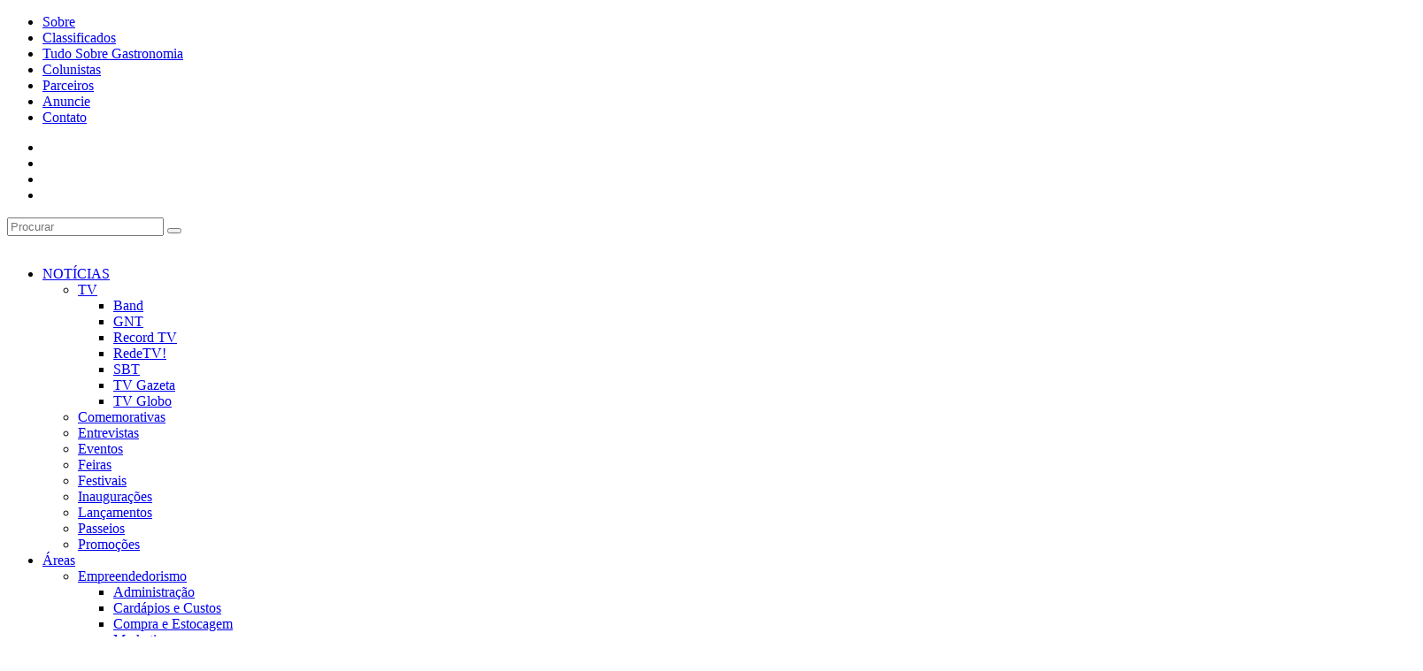

--- FILE ---
content_type: text/html; charset=UTF-8
request_url: https://www.saboravida.com.br/gastronomia/2024/01/31/itens-de-cozinha-profissional-que-vale-a-pena-ter-em-casa/
body_size: 14160
content:
<!DOCTYPE html><html lang="pt-BR"><head><script data-no-optimize="1">var litespeed_docref=sessionStorage.getItem("litespeed_docref");litespeed_docref&&(Object.defineProperty(document,"referrer",{get:function(){return litespeed_docref}}),sessionStorage.removeItem("litespeed_docref"));</script> <meta charset="UTF-8" /><meta http-equiv="X-UA-Compatible" content="IE=edge"><!--[if lt IE 9]> <script src="https://www.saboravida.com.br/wp-content/themes/Extra/scripts/ext/html5.js" type="text/javascript"></script> <![endif]--><meta name='robots' content='index, follow, max-image-preview:large, max-snippet:-1, max-video-preview:-1' /><title>Itens de cozinha profissional que vale a pena ter em casa</title><meta name="description" content="Descubra itens de cozinha profissional em casa: facas afiadas, panelas robustas e batedeiras eficientes, garantindo equipamento completo." /><link rel="canonical" href="https://www.saboravida.com.br/gastronomia/2024/01/31/itens-de-cozinha-profissional-que-vale-a-pena-ter-em-casa/" /><meta property="og:locale" content="pt_BR" /><meta property="og:type" content="article" /><meta property="og:title" content="Itens de cozinha profissional que vale a pena ter em casa" /><meta property="og:description" content="Descubra itens de cozinha profissional em casa: facas afiadas, panelas robustas e batedeiras eficientes, garantindo equipamento completo." /><meta property="og:url" content="https://www.saboravida.com.br/gastronomia/2024/01/31/itens-de-cozinha-profissional-que-vale-a-pena-ter-em-casa/" /><meta property="og:site_name" content="Sabor à Vida Gastronomia" /><meta property="article:published_time" content="2024-01-31T15:43:39+00:00" /><meta property="og:image" content="https://www.saboravida.com.br/wp-content/uploads/2024/01/itens-de-cozinha-jpg.webp" /><meta property="og:image:width" content="1600" /><meta property="og:image:height" content="1068" /><meta property="og:image:type" content="image/jpeg" /><meta name="author" content="Dayane Ferreira" /><meta name="twitter:card" content="summary_large_image" /><meta name="twitter:label1" content="Escrito por" /><meta name="twitter:data1" content="Dayane Ferreira" /><meta name="twitter:label2" content="Est. tempo de leitura" /><meta name="twitter:data2" content="5 minutos" /> <script type="application/ld+json" class="yoast-schema-graph">{"@context":"https://schema.org","@graph":[{"@type":"WebPage","@id":"https://www.saboravida.com.br/gastronomia/2024/01/31/itens-de-cozinha-profissional-que-vale-a-pena-ter-em-casa/","url":"https://www.saboravida.com.br/gastronomia/2024/01/31/itens-de-cozinha-profissional-que-vale-a-pena-ter-em-casa/","name":"Itens de cozinha profissional que vale a pena ter em casa","isPartOf":{"@id":"https://www.saboravida.com.br/#website"},"primaryImageOfPage":{"@id":"https://www.saboravida.com.br/gastronomia/2024/01/31/itens-de-cozinha-profissional-que-vale-a-pena-ter-em-casa/#primaryimage"},"image":{"@id":"https://www.saboravida.com.br/gastronomia/2024/01/31/itens-de-cozinha-profissional-que-vale-a-pena-ter-em-casa/#primaryimage"},"thumbnailUrl":"https://www.saboravida.com.br/wp-content/uploads/2024/01/itens-de-cozinha-jpg.webp","datePublished":"2024-01-31T15:43:39+00:00","author":{"@id":"https://www.saboravida.com.br/#/schema/person/d910fa2ad0ff9eb6f99c041938cf4f03"},"description":"Descubra itens de cozinha profissional em casa: facas afiadas, panelas robustas e batedeiras eficientes, garantindo equipamento completo.","breadcrumb":{"@id":"https://www.saboravida.com.br/gastronomia/2024/01/31/itens-de-cozinha-profissional-que-vale-a-pena-ter-em-casa/#breadcrumb"},"inLanguage":"pt-BR","potentialAction":[{"@type":"ReadAction","target":["https://www.saboravida.com.br/gastronomia/2024/01/31/itens-de-cozinha-profissional-que-vale-a-pena-ter-em-casa/"]}]},{"@type":"ImageObject","inLanguage":"pt-BR","@id":"https://www.saboravida.com.br/gastronomia/2024/01/31/itens-de-cozinha-profissional-que-vale-a-pena-ter-em-casa/#primaryimage","url":"https://www.saboravida.com.br/wp-content/uploads/2024/01/itens-de-cozinha-jpg.webp","contentUrl":"https://www.saboravida.com.br/wp-content/uploads/2024/01/itens-de-cozinha-jpg.webp","width":1600,"height":1068,"caption":"(crédito: divulgação istock)"},{"@type":"BreadcrumbList","@id":"https://www.saboravida.com.br/gastronomia/2024/01/31/itens-de-cozinha-profissional-que-vale-a-pena-ter-em-casa/#breadcrumb","itemListElement":[{"@type":"ListItem","position":1,"name":"Início","item":"https://www.saboravida.com.br/"},{"@type":"ListItem","position":2,"name":"Destaques","item":"https://www.saboravida.com.br/categoria/destaques/"},{"@type":"ListItem","position":3,"name":"Itens de cozinha profissional que vale a pena ter em casa"}]},{"@type":"WebSite","@id":"https://www.saboravida.com.br/#website","url":"https://www.saboravida.com.br/","name":"Sabor à Vida Gastronomia","description":"Sabor e Informação pra você!","potentialAction":[{"@type":"SearchAction","target":{"@type":"EntryPoint","urlTemplate":"https://www.saboravida.com.br/?s={search_term_string}"},"query-input":{"@type":"PropertyValueSpecification","valueRequired":true,"valueName":"search_term_string"}}],"inLanguage":"pt-BR"},{"@type":"Person","@id":"https://www.saboravida.com.br/#/schema/person/d910fa2ad0ff9eb6f99c041938cf4f03","name":"Dayane Ferreira","url":"https://www.saboravida.com.br/gastronomia/author/dayane/"}]}</script> <meta content="Extra Child Theme v.1.0" name="generator"/><link rel='stylesheet' id='litespeed-cache-dummy-css' data-pmdelayedstyle="https://www.saboravida.com.br/wp-content/plugins/litespeed-cache/assets/css/litespeed-dummy.css?ver=6.8.2" type='text/css' media='all' /><link rel='stylesheet' id='wp-block-library-css' data-pmdelayedstyle="https://www.saboravida.com.br/wp-includes/css/dist/block-library/style.min.css?ver=6.8.2" type='text/css' media='all' /><link rel='stylesheet' id='extra-style-css' data-pmdelayedstyle="https://www.saboravida.com.br/wp-content/themes/Extra-Child/style.css?ver=4.22.0" type='text/css' media='all' /> <script type="litespeed/javascript" data-src="https://www.saboravida.com.br/wp-includes/js/jquery/jquery.min.js?ver=3.7.1" id="jquery-core-js"></script> <link rel="https://api.w.org/" href="https://www.saboravida.com.br/wp-json/" /><link rel="alternate" title="JSON" type="application/json" href="https://www.saboravida.com.br/wp-json/wp/v2/posts/53583" /><meta name="generator" content="performance-lab 3.9.0; plugins: "><meta name="viewport" content="width=device-width, initial-scale=1.0, maximum-scale=1.0, user-scalable=1" /><meta name="google-site-verification" content="sVAu5hhJyo4eDuBmjeWcHiPe08gs9p8eJSOEG1H3Gv4"><meta name="p:domain_verify" content="b4799cedbd654de0bfa9e3b14b21b61b"><meta name="msvalidate.01" content="83844EA9CCE7A7A8A357186CFA3CE914"><meta name="p:domain_verify" content="e626c9eac8e8e3eb0f5b401cc1c177de"><meta name="axl-verification" content="10e545e0-2e5c-11eb-9b8d-4be636c8c793"><meta name="bm-site-verification" content="9c40e8a66c06bc10a09805e32832a71b884177b9"><script  type="litespeed/javascript" data-src="https://pagead2.googlesyndication.com/pagead/js/adsbygoogle.js?client=ca-pub-9510034129518156" crossorigin="anonymous"></script><link rel="icon" href="https://www.saboravida.com.br/wp-content/uploads/2021/02/cropped-favicon-1-32x32.png" sizes="32x32" /><link rel="icon" href="https://www.saboravida.com.br/wp-content/uploads/2021/02/cropped-favicon-1-192x192.png" sizes="192x192" /><link rel="apple-touch-icon" href="https://www.saboravida.com.br/wp-content/uploads/2021/02/cropped-favicon-1-180x180.png" /><meta name="msapplication-TileImage" content="https://www.saboravida.com.br/wp-content/uploads/2021/02/cropped-favicon-1-270x270.png" />
<noscript><style>.perfmatters-lazy[data-src]{display:none !important;}</style></noscript></head><body class="wp-singular post-template-default single single-post postid-53583 single-format-standard wp-theme-Extra wp-child-theme-Extra-Child et-tb-has-template et-tb-has-body et-tb-has-footer et_extra et_fixed_nav et_pb_gutters2 et_primary_nav_dropdown_animation_Default et_secondary_nav_dropdown_animation_Default with_sidebar with_sidebar_right et_includes_sidebar et-db aa-prefix-sabor-"><div id="page-container" class="page-container"><div id="et-boc" class="et-boc"><header class="header left-right"><div id="top-header" style=""><div class="container"><div id="et-secondary-nav" class=""><ul id="et-secondary-menu" class="nav"><li class="menu-item menu-item-type-post_type menu-item-object-page menu-item-44398"><a href="https://www.saboravida.com.br/sobre-o-portal/">Sobre</a></li><li class="menu-item menu-item-type-post_type menu-item-object-page menu-item-40925"><a href="https://www.saboravida.com.br/classificados-gastronomicos/">Classificados</a></li><li class="menu-item menu-item-type-post_type menu-item-object-page menu-item-40927"><a href="https://www.saboravida.com.br/tudo-sobre-gastronomia/">Tudo Sobre Gastronomia</a></li><li class="menu-item menu-item-type-taxonomy menu-item-object-category menu-item-44135"><a href="https://www.saboravida.com.br/categoria/colunistas-de-gastronomia/">Colunistas</a></li><li class="menu-item menu-item-type-taxonomy menu-item-object-category menu-item-41270"><a href="https://www.saboravida.com.br/categoria/parceiros/">Parceiros</a></li><li class="menu-item menu-item-type-post_type menu-item-object-page menu-item-40926"><a href="https://www.saboravida.com.br/anuncie/">Anuncie</a></li><li class="menu-item menu-item-type-post_type menu-item-object-page menu-item-40928"><a href="https://www.saboravida.com.br/contato/">Contato</a></li></ul></div><div id="et-info"><ul class="et-extra-social-icons" style=""><li class="et-extra-social-icon facebook">
<a href="https://www.facebook.com/SVGastronomia" class="et-extra-icon et-extra-icon-background-hover et-extra-icon-facebook"></a></li><li class="et-extra-social-icon twitter">
<a href="https://twitter.com/SVGastronomia" class="et-extra-icon et-extra-icon-background-hover et-extra-icon-twitter"></a></li><li class="et-extra-social-icon pinterest">
<a href="https://br.pinterest.com/SVGastronomia" class="et-extra-icon et-extra-icon-background-hover et-extra-icon-pinterest"></a></li><li class="et-extra-social-icon instagram">
<a href="https://www.instagram.com/SVGastronomia" class="et-extra-icon et-extra-icon-background-hover et-extra-icon-instagram"></a></li></ul><div class="et-top-search" style=""><form role="search" class="et-search-form" method="get" action="https://www.saboravida.com.br/">
<input type="search" class="et-search-field" placeholder="Procurar" value="" name="s" title="Procurar por:" />
<button class="et-search-submit"></button></form></div></div></div></div><div id="main-header-wrapper"><div id="main-header" data-fixed-height="80"><div class="container">
<a class="logo" href="https://www.saboravida.com.br/" data-fixed-height="78">
<picture id="logo">
<source type="image/webp" data-srcset="https://www.saboravida.com.br/wp-content/uploads/2022/08/logo-sabor-a-vida-gastronomia.png.webp"/>
<img src="data:image/svg+xml,%3Csvg%20xmlns=&#039;http://www.w3.org/2000/svg&#039;%20width=&#039;0&#039;%20height=&#039;0&#039;%20viewBox=&#039;0%200%200%200&#039;%3E%3C/svg%3E" alt="Sabor à Vida Gastronomia" class="perfmatters-lazy" data-src="https://www.saboravida.com.br/wp-content/uploads/2022/08/logo-sabor-a-vida-gastronomia.png" /><noscript><img src="https://www.saboravida.com.br/wp-content/uploads/2022/08/logo-sabor-a-vida-gastronomia.png" alt="Sabor à Vida Gastronomia"/></noscript>
</picture></a><div id="et-navigation" class=""><ul id="et-menu" class="nav"><li class="menu-item menu-item-type-taxonomy menu-item-object-category menu-item-has-children menu-item-40978"><a href="https://www.saboravida.com.br/categoria/noticias-de-gastronomia/">NOTÍCIAS</a><ul class="sub-menu"><li class="menu-item menu-item-type-taxonomy menu-item-object-category menu-item-has-children menu-item-40754"><a href="https://www.saboravida.com.br/categoria/noticias-de-gastronomia/gastronomia-na-tv/">TV</a><ul class="sub-menu"><li class="menu-item menu-item-type-taxonomy menu-item-object-category menu-item-40755"><a href="https://www.saboravida.com.br/categoria/noticias-de-gastronomia/gastronomia-na-tv/band/">Band</a></li><li class="menu-item menu-item-type-taxonomy menu-item-object-category menu-item-44372"><a href="https://www.saboravida.com.br/categoria/noticias-de-gastronomia/gastronomia-na-tv/gnt/">GNT</a></li><li class="menu-item menu-item-type-taxonomy menu-item-object-category menu-item-40759"><a href="https://www.saboravida.com.br/categoria/noticias-de-gastronomia/gastronomia-na-tv/recordtv/">Record TV</a></li><li class="menu-item menu-item-type-taxonomy menu-item-object-category menu-item-40760"><a href="https://www.saboravida.com.br/categoria/noticias-de-gastronomia/gastronomia-na-tv/redetv/">RedeTV!</a></li><li class="menu-item menu-item-type-taxonomy menu-item-object-category menu-item-40761"><a href="https://www.saboravida.com.br/categoria/noticias-de-gastronomia/gastronomia-na-tv/sbt/">SBT</a></li><li class="menu-item menu-item-type-taxonomy menu-item-object-category menu-item-40762"><a href="https://www.saboravida.com.br/categoria/noticias-de-gastronomia/gastronomia-na-tv/tv-gazeta/">TV Gazeta</a></li><li class="menu-item menu-item-type-taxonomy menu-item-object-category menu-item-40763"><a href="https://www.saboravida.com.br/categoria/noticias-de-gastronomia/gastronomia-na-tv/tv-globo/">TV Globo</a></li></ul></li><li class="menu-item menu-item-type-taxonomy menu-item-object-category menu-item-40938"><a href="https://www.saboravida.com.br/categoria/noticias-de-gastronomia/datas-comemorativas/">Comemorativas</a></li><li class="menu-item menu-item-type-taxonomy menu-item-object-category menu-item-44137"><a href="https://www.saboravida.com.br/categoria/noticias-de-gastronomia/entrevistas/">Entrevistas</a></li><li class="menu-item menu-item-type-taxonomy menu-item-object-category menu-item-40744"><a href="https://www.saboravida.com.br/categoria/noticias-de-gastronomia/eventos/">Eventos</a></li><li class="menu-item menu-item-type-taxonomy menu-item-object-category menu-item-40745"><a href="https://www.saboravida.com.br/categoria/noticias-de-gastronomia/feiras/">Feiras</a></li><li class="menu-item menu-item-type-taxonomy menu-item-object-category menu-item-40746"><a href="https://www.saboravida.com.br/categoria/noticias-de-gastronomia/festivais/">Festivais</a></li><li class="menu-item menu-item-type-taxonomy menu-item-object-category menu-item-40747"><a href="https://www.saboravida.com.br/categoria/noticias-de-gastronomia/inauguracoes/">Inaugurações</a></li><li class="menu-item menu-item-type-taxonomy menu-item-object-category menu-item-40940"><a href="https://www.saboravida.com.br/categoria/noticias-de-gastronomia/lancamentos/">Lançamentos</a></li><li class="menu-item menu-item-type-taxonomy menu-item-object-category menu-item-40749"><a href="https://www.saboravida.com.br/categoria/noticias-de-gastronomia/passeios/">Passeios</a></li><li class="menu-item menu-item-type-taxonomy menu-item-object-category menu-item-40750"><a href="https://www.saboravida.com.br/categoria/noticias-de-gastronomia/promocoes/">Promoções</a></li></ul></li><li class="menu-item menu-item-type-taxonomy menu-item-object-category current-post-ancestor current-menu-parent current-post-parent menu-item-has-children menu-item-40764"><a href="https://www.saboravida.com.br/categoria/areas-da-gastronomia/">Áreas</a><ul class="sub-menu"><li class="menu-item menu-item-type-taxonomy menu-item-object-category menu-item-has-children menu-item-40804"><a href="https://www.saboravida.com.br/categoria/areas-da-gastronomia/empreendedorismo/">Empreendedorismo</a><ul class="sub-menu"><li class="menu-item menu-item-type-taxonomy menu-item-object-category menu-item-40765"><a href="https://www.saboravida.com.br/categoria/areas-da-gastronomia/administracao/">Administração</a></li><li class="menu-item menu-item-type-taxonomy menu-item-object-category menu-item-40767"><a href="https://www.saboravida.com.br/categoria/areas-da-gastronomia/cardapios-e-custos/">Cardápios e Custos</a></li><li class="menu-item menu-item-type-taxonomy menu-item-object-category current-post-ancestor current-menu-parent current-post-parent menu-item-40941"><a href="https://www.saboravida.com.br/categoria/areas-da-gastronomia/compra-e-estocagem/">Compra e Estocagem</a></li><li class="menu-item menu-item-type-taxonomy menu-item-object-category menu-item-40942"><a href="https://www.saboravida.com.br/categoria/areas-da-gastronomia/marketing/">Marketing</a></li></ul></li><li class="menu-item menu-item-type-taxonomy menu-item-object-category menu-item-40766"><a href="https://www.saboravida.com.br/categoria/areas-da-gastronomia/ambientes/">Ambientes</a></li><li class="menu-item menu-item-type-taxonomy menu-item-object-category menu-item-40768"><a href="https://www.saboravida.com.br/categoria/areas-da-gastronomia/catering-e-microbiologia/">Catering e Microbiologia</a></li><li class="menu-item menu-item-type-taxonomy menu-item-object-category menu-item-40808"><a href="https://www.saboravida.com.br/categoria/areas-da-gastronomia/confeitaria/">Confeitaria</a></li><li class="menu-item menu-item-type-taxonomy menu-item-object-category menu-item-40770"><a href="https://www.saboravida.com.br/categoria/areas-da-gastronomia/etiqueta-e-eventos/">Etiqueta e Eventos</a></li><li class="menu-item menu-item-type-taxonomy menu-item-object-category menu-item-40771"><a href="https://www.saboravida.com.br/categoria/areas-da-gastronomia/historia/">História</a></li><li class="menu-item menu-item-type-taxonomy menu-item-object-category menu-item-40772"><a href="https://www.saboravida.com.br/categoria/areas-da-gastronomia/nutricao/">Nutrição</a></li><li class="menu-item menu-item-type-taxonomy menu-item-object-category menu-item-40773"><a href="https://www.saboravida.com.br/categoria/areas-da-gastronomia/panificacao/">Panificação</a></li></ul></li><li class="menu-item menu-item-type-taxonomy menu-item-object-category menu-item-has-children menu-item-40774"><a href="https://www.saboravida.com.br/categoria/cozinhas-da-gastronomia/">Cozinhas</a><ul class="sub-menu"><li class="menu-item menu-item-type-taxonomy menu-item-object-category menu-item-40775"><a href="https://www.saboravida.com.br/categoria/cozinhas-da-gastronomia/brasileira/">Brasileira</a></li><li class="menu-item menu-item-type-taxonomy menu-item-object-category menu-item-40776"><a href="https://www.saboravida.com.br/categoria/cozinhas-da-gastronomia/contemporanea/">Contemporânea</a></li><li class="menu-item menu-item-type-taxonomy menu-item-object-category menu-item-40777"><a href="https://www.saboravida.com.br/categoria/cozinhas-da-gastronomia/fria/">Fria</a></li><li class="menu-item menu-item-type-taxonomy menu-item-object-category menu-item-40778"><a href="https://www.saboravida.com.br/categoria/cozinhas-da-gastronomia/internacional/">Internacional</a></li><li class="menu-item menu-item-type-taxonomy menu-item-object-category menu-item-40779"><a href="https://www.saboravida.com.br/categoria/cozinhas-da-gastronomia/quente/">Quente</a></li><li class="menu-item menu-item-type-taxonomy menu-item-object-category menu-item-40780"><a href="https://www.saboravida.com.br/categoria/cozinhas-da-gastronomia/rural/">Rural</a></li><li class="menu-item menu-item-type-taxonomy menu-item-object-category menu-item-40781"><a href="https://www.saboravida.com.br/categoria/cozinhas-da-gastronomia/vegana/">Vegana</a></li><li class="menu-item menu-item-type-taxonomy menu-item-object-category menu-item-40943"><a href="https://www.saboravida.com.br/categoria/cozinhas-da-gastronomia/vegetariana/">Vegetariana</a></li></ul></li><li class="menu-item menu-item-type-taxonomy menu-item-object-category menu-item-has-children menu-item-40782"><a href="https://www.saboravida.com.br/categoria/bebidas/">Bebidas</a><ul class="sub-menu"><li class="menu-item menu-item-type-taxonomy menu-item-object-category menu-item-40785"><a href="https://www.saboravida.com.br/categoria/bebidas/bar/">Bar</a></li><li class="menu-item menu-item-type-taxonomy menu-item-object-category menu-item-40783"><a href="https://www.saboravida.com.br/categoria/bebidas/enogastronomia/">Enogastronomia</a></li><li class="menu-item menu-item-type-taxonomy menu-item-object-category menu-item-40784"><a href="https://www.saboravida.com.br/categoria/bebidas/enologia/">Enologia</a></li></ul></li><li class="menu-item menu-item-type-taxonomy menu-item-object-category menu-item-has-children menu-item-40786"><a href="https://www.saboravida.com.br/categoria/tecnicas-da-gastronomia/">Técnicas</a><ul class="sub-menu"><li class="menu-item menu-item-type-taxonomy menu-item-object-category menu-item-40787"><a href="https://www.saboravida.com.br/categoria/tecnicas-da-gastronomia/carnes-e-pescados/">Carnes e Pescados</a></li><li class="menu-item menu-item-type-taxonomy menu-item-object-category menu-item-40788"><a href="https://www.saboravida.com.br/categoria/tecnicas-da-gastronomia/dieteticas/">Dietéticas</a></li><li class="menu-item menu-item-type-taxonomy menu-item-object-category menu-item-40789"><a href="https://www.saboravida.com.br/categoria/tecnicas-da-gastronomia/habilidades-basicas/">Habilidades Básicas</a></li></ul></li><li class="menu-item menu-item-type-taxonomy menu-item-object-category menu-item-has-children menu-item-40790"><a href="https://www.saboravida.com.br/categoria/guia-gastronomico/">Guia</a><ul class="sub-menu"><li class="menu-item menu-item-type-post_type menu-item-object-post menu-item-40944"><a href="https://www.saboravida.com.br/gastronomia/2018/01/25/cadastre-sua-empresa-no-guia-gastronomico-do-sabor-a-vida-gastronomia/">&#8211; Faça seu cadastro!</a></li><li class="menu-item menu-item-type-taxonomy menu-item-object-category menu-item-40791"><a href="https://www.saboravida.com.br/categoria/guia-gastronomico/campinas/">Campinas</a></li><li class="menu-item menu-item-type-taxonomy menu-item-object-category menu-item-40792"><a href="https://www.saboravida.com.br/categoria/guia-gastronomico/indaiatuba/">Indaiatuba</a></li><li class="menu-item menu-item-type-taxonomy menu-item-object-category menu-item-40793"><a href="https://www.saboravida.com.br/categoria/guia-gastronomico/itu/">Itu</a></li><li class="menu-item menu-item-type-taxonomy menu-item-object-category menu-item-40794"><a href="https://www.saboravida.com.br/categoria/guia-gastronomico/porto-feliz/">Porto Feliz</a></li><li class="menu-item menu-item-type-taxonomy menu-item-object-category menu-item-40795"><a href="https://www.saboravida.com.br/categoria/guia-gastronomico/salto/">Salto</a></li><li class="menu-item menu-item-type-taxonomy menu-item-object-category menu-item-40796"><a href="https://www.saboravida.com.br/categoria/guia-gastronomico/sao-jose-dos-campos/">São José dos Campos</a></li><li class="menu-item menu-item-type-taxonomy menu-item-object-category menu-item-40797"><a href="https://www.saboravida.com.br/categoria/guia-gastronomico/sao-paulo/">São Paulo</a></li><li class="menu-item menu-item-type-taxonomy menu-item-object-category menu-item-40798"><a href="https://www.saboravida.com.br/categoria/guia-gastronomico/sorocaba/">Sorocaba</a></li><li class="menu-item menu-item-type-taxonomy menu-item-object-category menu-item-44769"><a href="https://www.saboravida.com.br/categoria/guia-gastronomico/porto-alegre/">Porto Alegre</a></li></ul></li><li class="menu-item menu-item-type-taxonomy menu-item-object-category menu-item-has-children menu-item-40799"><a href="https://www.saboravida.com.br/categoria/receitas/">Receitas</a><ul class="sub-menu"><li class="menu-item menu-item-type-taxonomy menu-item-object-category menu-item-40800"><a href="https://www.saboravida.com.br/categoria/receitas/doces/">Doces</a></li><li class="menu-item menu-item-type-taxonomy menu-item-object-category menu-item-40801"><a href="https://www.saboravida.com.br/categoria/receitas/salgadas/">Salgadas</a></li></ul></li><li class="menu-item menu-item-type-post_type menu-item-object-page menu-item-has-children menu-item-40805"><a href="https://www.saboravida.com.br/cursos-online/">Cursos</a><ul class="sub-menu"><li class="menu-item menu-item-type-post_type menu-item-object-post menu-item-40888"><a href="https://www.saboravida.com.br/gastronomia/2024/02/05/melhores-cursos-de-confeitaria-online/">Confeitaria</a></li><li class="menu-item menu-item-type-post_type menu-item-object-post menu-item-40887"><a href="https://www.saboravida.com.br/gastronomia/2024/01/11/melhores-cursos-de-culinaria-online/">Culinária</a></li><li class="menu-item menu-item-type-post_type menu-item-object-post menu-item-40885"><a href="https://www.saboravida.com.br/gastronomia/2024/01/20/melhores-cursos-de-gastronomia-online/">Gastronomia</a></li><li class="menu-item menu-item-type-post_type menu-item-object-post menu-item-40884"><a href="https://www.saboravida.com.br/gastronomia/2024/02/03/melhores-cursos-de-nutricao-online/">Nutrição</a></li><li class="menu-item menu-item-type-post_type menu-item-object-post menu-item-40886"><a href="https://www.saboravida.com.br/gastronomia/2024/01/13/melhores-cursos-de-panificacao-online/">Panificação</a></li></ul></li></ul><div id="et-mobile-navigation">
<span class="show-menu"><div class="show-menu-button">
<span></span>
<span></span>
<span></span></div><p>Selecione a página</p>
</span><nav></nav></div></div></div></div></div></header><div class="et-l et-l--body"><div class="et_builder_inner_content et_pb_gutters2"><div class="et_pb_section et_pb_section_0_tb_body et_pb_with_background et_section_regular" ><div class="et_pb_row et_pb_row_0_tb_body et_pb_equal_columns et_pb_gutters2"><div class="et_pb_column et_pb_column_4_4 et_pb_column_0_tb_body  et_pb_css_mix_blend_mode_passthrough et-last-child"><div class="et_pb_module et_pb_code et_pb_code_0_tb_body"></div></div></div><div class="et_pb_row et_pb_row_1_tb_body et_pb_equal_columns et_pb_gutters2"><div class="et_pb_column et_pb_column_3_4 et_pb_column_1_tb_body  et_pb_css_mix_blend_mode_passthrough"><div class="et_pb_with_border et_pb_module et_pb_code et_pb_code_1_tb_body  et_pb_text_align_left"><div class="et_pb_code_inner">	»
<span><span><a href="https://www.saboravida.com.br/">Início</a></span> » <span><a href="https://www.saboravida.com.br/categoria/destaques/">Destaques</a></span> » <span class="breadcrumb_last" aria-current="page"><strong>Itens de cozinha profissional que vale a pena ter em casa</strong></span></span></div></div><div class="et_pb_module et_pb_code et_pb_code_2_tb_body"></div><div class="et_pb_with_border et_pb_module et_pb_post_title et_pb_post_title_0_tb_body et_pb_bg_layout_light  et_pb_text_align_center"   ><div class="et_pb_title_container"><h1 class="entry-title">Itens de cozinha profissional que vale a pena ter em casa</h1><p class="et_pb_title_meta_container"> por <span class="author vcard"><a href="https://www.saboravida.com.br/gastronomia/author/dayane/" title="Postagem de Dayane Ferreira" rel="author">Dayane Ferreira</a></span> | <span class="published">jan 31, 2024</span> | <a href="https://www.saboravida.com.br/categoria/areas-da-gastronomia/" rel="category tag">Áreas</a>, <a href="https://www.saboravida.com.br/categoria/areas-da-gastronomia/compra-e-estocagem/" rel="category tag">Compra e Estocagem</a>, <a href="https://www.saboravida.com.br/categoria/destaques/" rel="category tag">Destaques</a></p></div></div><div class="et_pb_module et_pb_post_title et_pb_post_title_1_tb_body et_pb_bg_layout_light  et_pb_text_align_center"   ><div class="et_pb_title_container"></div><div class="et_pb_title_featured_container"><span class="et_pb_image_wrap"><img decoding="async" width="1600" height="1068" src="data:image/svg+xml,%3Csvg%20xmlns=&#039;http://www.w3.org/2000/svg&#039;%20width=&#039;1600&#039;%20height=&#039;1068&#039;%20viewBox=&#039;0%200%201600%201068&#039;%3E%3C/svg%3E" alt="itens de cozinha" title class="wp-image-53585 perfmatters-lazy" data-src="https://www.saboravida.com.br/wp-content/uploads/2024/01/itens-de-cozinha-jpg.webp" data-srcset="https://www.saboravida.com.br/wp-content/uploads/2024/01/itens-de-cozinha-jpg.webp 1600w, https://www.saboravida.com.br/wp-content/uploads/2024/01/itens-de-cozinha-300x200.webp 300w, https://www.saboravida.com.br/wp-content/uploads/2024/01/itens-de-cozinha-1024x684.webp 1024w, https://www.saboravida.com.br/wp-content/uploads/2024/01/itens-de-cozinha-768x513.webp 768w, https://www.saboravida.com.br/wp-content/uploads/2024/01/itens-de-cozinha-1536x1025.webp 1536w, https://www.saboravida.com.br/wp-content/uploads/2024/01/itens-de-cozinha-1080x721.webp 1080w" data-sizes="(max-width: 1600px) 100vw, 1600px" /><noscript><img decoding="async" width="1600" height="1068" src="https://www.saboravida.com.br/wp-content/uploads/2024/01/itens-de-cozinha-jpg.webp" alt="itens de cozinha" title="" srcset="https://www.saboravida.com.br/wp-content/uploads/2024/01/itens-de-cozinha-jpg.webp 1600w, https://www.saboravida.com.br/wp-content/uploads/2024/01/itens-de-cozinha-300x200.webp 300w, https://www.saboravida.com.br/wp-content/uploads/2024/01/itens-de-cozinha-1024x684.webp 1024w, https://www.saboravida.com.br/wp-content/uploads/2024/01/itens-de-cozinha-768x513.webp 768w, https://www.saboravida.com.br/wp-content/uploads/2024/01/itens-de-cozinha-1536x1025.webp 1536w, https://www.saboravida.com.br/wp-content/uploads/2024/01/itens-de-cozinha-1080x721.webp 1080w" sizes="(max-width: 1600px) 100vw, 1600px" class="wp-image-53585" /></noscript></span></div></div><div class="et_pb_module et_pb_code et_pb_code_3_tb_body  et_pb_text_align_center"><div class="et_pb_code_inner"><ul class='lista-palavras'><li><a href="https://www.saboravida.com.br/tag/itens-de-cozinha/" rel="tag">Itens de cozinha</a></li></ul></div></div><div class="et_pb_module et_pb_code et_pb_code_4_tb_body"></div><div class="et_pb_module et_pb_cta_0_tb_body et_pb_promo  et_pb_text_align_center et_pb_bg_layout_dark"><div class="et_pb_promo_description"><h2 class="et_pb_module_header">Receba o conteúdo do Sabor à Vida!</h2><div><p><strong> <a href="https://bit.ly/saboravida-whatsapp" target="_blank" rel="noopener noreferrer">WhatsApp</a> &#8211; <a href="https://bit.ly/saboravida-telegram" target="_blank" rel="noopener noreferrer">Telegram</a></strong></p></div></div></div><div class="et_pb_module et_pb_post_content et_pb_post_content_0_tb_body"><p dir="ltr"><span class="x_highlight"><span class="x_colour"><span class="x_font"><span class="x_size">A cozinha é um dos cômodos mais importantes da casa, nela preparamos as nossas refeições do dia a dia, receitas especiais para datas comemorativas ou simplesmente vira um lugar para tomar aquele cafezinho e colocar as fofocas em dia. Como a cozinha ocupa esse papel especial na vida das pessoas, é importante que ela esteja sempre bem equipada para suprir todas as necessidades na hora de cozinhar.</span></span></span></span></p><div id="attachment_53585" style="width: 555px" class="wp-caption aligncenter"><img fetchpriority="high" decoding="async" aria-describedby="caption-attachment-53585" class=" wp-image-53585 perfmatters-lazy" src="data:image/svg+xml,%3Csvg%20xmlns=&#039;http://www.w3.org/2000/svg&#039;%20width=&#039;545&#039;%20height=&#039;364&#039;%20viewBox=&#039;0%200%20545%20364&#039;%3E%3C/svg%3E" alt="itens de cozinha" width="545" height="364" data-src="https://www.saboravida.com.br/wp-content/uploads/2024/01/itens-de-cozinha-1024x684.webp" data-srcset="https://www.saboravida.com.br/wp-content/uploads/2024/01/itens-de-cozinha-1024x684.webp 1024w, https://www.saboravida.com.br/wp-content/uploads/2024/01/itens-de-cozinha-300x200.webp 300w, https://www.saboravida.com.br/wp-content/uploads/2024/01/itens-de-cozinha-768x513.webp 768w, https://www.saboravida.com.br/wp-content/uploads/2024/01/itens-de-cozinha-1536x1025.webp 1536w, https://www.saboravida.com.br/wp-content/uploads/2024/01/itens-de-cozinha-1080x721.webp 1080w, https://www.saboravida.com.br/wp-content/uploads/2024/01/itens-de-cozinha-jpg.webp 1600w" data-sizes="(max-width: 545px) 100vw, 545px" /><noscript><img fetchpriority="high" decoding="async" aria-describedby="caption-attachment-53585" class=" wp-image-53585" src="https://www.saboravida.com.br/wp-content/uploads/2024/01/itens-de-cozinha-1024x684.webp" alt="itens de cozinha" width="545" height="364" srcset="https://www.saboravida.com.br/wp-content/uploads/2024/01/itens-de-cozinha-1024x684.webp 1024w, https://www.saboravida.com.br/wp-content/uploads/2024/01/itens-de-cozinha-300x200.webp 300w, https://www.saboravida.com.br/wp-content/uploads/2024/01/itens-de-cozinha-768x513.webp 768w, https://www.saboravida.com.br/wp-content/uploads/2024/01/itens-de-cozinha-1536x1025.webp 1536w, https://www.saboravida.com.br/wp-content/uploads/2024/01/itens-de-cozinha-1080x721.webp 1080w, https://www.saboravida.com.br/wp-content/uploads/2024/01/itens-de-cozinha-jpg.webp 1600w" sizes="(max-width: 545px) 100vw, 545px" /></noscript><p id="caption-attachment-53585" class="wp-caption-text">(crédito: divulgação istock)</p></div><p dir="ltr"><span class="x_highlight"><span class="x_colour"><span class="x_font"><span class="x_size">Seja para famílias grandes, casais ou para quem mora sozinho, ter alguns itens profissionais de cozinha pode ajudar muito na agilidade e qualidade do preparo das refeições. O foco deste guia é ilustrar alguns itens comuns nas cozinhas profissionais e de grandes restaurantes que são acessíveis e qualquer um pode ter em casa para dar um toque especial em cada refeição. Confira:</span></span></span></span></p><h3 dir="ltr"><span class="x_highlight"><span class="x_colour"><b><span class="x_font"><span class="x_size">Panelas e frigideiras</span></span></b></span></span></h3><p dir="ltr">Os itens mais importantes da cozinha, depois do fogão, são as panelas e frigideiras; nelas é onde acontece a mágica do preparo. Além disso, existem diversos formatos e materiais de panelas. Portanto, o mais indicado para quem está começando a trocar os itens antigos da cozinha por novos é obter uma panela de pressão. Ademais, uma frigideira de borda rasa é essencial, assim como uma frigideira de borda alta. Além disso, uma caçarola de alças e uma panela funda com cabo reto são recomendadas. Com esses itens, já é possível fazer infinitas receitas sem nenhum problema.</p><p dir="ltr"><span class="x_highlight"><span class="x_colour"><span class="x_font"><span class="x_size">Quanto ao material, é preciso ficar muito atento. As cozinhas profissionais utilizam panelas e frigideiras de aço inox, pois retêm mais calor, ou seja, acabam utilizando menos gás no preparo; esse material possui, no entanto, uma questão que é preciso prestar atenção: o alimento gruda no aço inox se ele não estiver bem aquecido, ou seja, antes de colocar uma peça de carne na frigideira, é preciso que ela esteja bem aquecida para que a carne não grude e fique impossível de limpar depois.</span></span></span></span></p><h3 dir="ltr"><span class="x_highlight"><span class="x_colour"><b><span class="x_font"><span class="x_size">Utensílios de silicone</span></span></b></span></span></h3><p dir="ltr"><span class="x_highlight"><span class="x_colour"><span class="x_font"><span class="x_size">Outra categoria de itens muito importante é a dos utensílios de silicone como espátula, colher, escumadeira e pinça. Antigamente se utilizava muitos utensílios feitos de madeira, por serem mais baratos, no entanto esse material é poroso e suscetível ao acúmulo de bactérias. É possível utilizar os mesmos utensílios feitos de metal, mas é preciso tomar cuidado para não riscar o fundo e as laterais das panelas de inox, pois onde estiver riscado o alimento vai grudar.</span></span></span></span></p><p dir="ltr"><span class="x_highlight"><span class="x_colour"><span class="x_font"><span class="x_size">Na mesma categoria também podemos incluir um conjunto de medidores profissionais, dentre eles medidores de colher, xícara e líquidos. Eles são essenciais para que cada receita possa ser replicada com precisão. Além disso, uma boa tábua de corte, feita de madeira tratada especialmente para isso, é indispensável.</span></span></span></span></p><h3 dir="ltr"><span class="x_highlight"><span class="x_colour"><b><span class="x_font"><span class="x_size">Facas</span></span></b></span></span></h3><div class="flex flex-grow flex-col max-w-full"><div class="min-h-[20px] text-message flex flex-col items-start gap-3 whitespace-pre-wrap break-words [.text-message+&amp;]:mt-5 overflow-x-auto" data-message-author-role="assistant" data-message-id="ab5b5463-ac3b-47bf-8c4a-2e1d82b4e919"><div class="markdown prose w-full break-words dark:prose-invert light"><p>Cada chef tem seu conjunto exclusivo de facas e não permite que ninguém as toque. Na cozinha cotidiana, essa prática também se aplica, já que um conjunto de facas de qualidade proporciona cortes precisos e manuseio eficiente dos alimentos, evitando perdas. As principais facas incluem: faca do chef (uso versátil), faca santoku (corte de carnes), faca de desossar (separação de carne e gordura dos ossos), faca de pão serrilhada (corte de pão sem prejudicar a aparência) e faca de legumes (ideal para descascar e cortar legumes em diversas espessuras).</p></div></div></div><h3 dir="ltr"><span class="x_highlight"><span class="x_colour"><b><span class="x_font"><span class="x_size">Eletroportáteis</span></span></b></span></span></h3><p dir="ltr"><span class="x_highlight"><span class="x_colour"><span class="x_font"><span class="x_size">Os eletroportáteis são itens indispensáveis na cozinha, investir em um bom liquidificador de grande capacidade e de alta potência permite criar caldos e pastas lisos e homogêneos em pouco tempo.</span></span></span></span></p><p dir="ltr"><span class="x_highlight"><span class="x_colour"><span class="x_font"><span class="x_size">Uma batedeira orbital, além de ser uma peça de decoração da cozinha, permite bater clara em neve, massas de bolos e merengues sem a necessidade de mover manualmente a cuba, livrando as mãos do cozinheiro.</span></span></span></span></p><h3 dir="ltr"><span class="x_highlight"><span class="x_colour"><b><span class="x_font"><span class="x_size">Reforma da cozinha</span></span></b></span></span></h3><p dir="ltr"><span class="x_highlight"><span class="x_colour"><span class="x_font"><span class="x_size">Em alguns casos, é importante pensar até em uma reforma na cozinha para incluir armários, um balcão de trabalho ou uma área dedicada para os eletroportáteis. Além disso, é importante ressaltar que, para ter uma cozinha bem equipada, é preciso escolher o </span></span></span></span><a href="https://www.abcdaconstrucao.com.br/pisos-e-revestimentos/revestimento-azulejo" target="_blank" rel="noopener noreferrer" data-auth="NotApplicable" data-linkindex="1"><span class="x_highlight"><b><span class="x_font"><span class="x_size">revestimento para cozinha</span></span></b></span></a><span class="x_highlight"><span class="x_colour"><span class="x_font"><span class="x_size"> correto na hora da reforma e sempre optar por opções que são fáceis de limpar e que não ficam engorduradas, para evitar contaminação dos alimentos pelo ambiente.</span></span></span></span></p></div><div class="et_pb_module et_pb_code et_pb_code_5_tb_body"><div class="et_pb_code_inner"></div></div><div class="et_pb_module et_pb_code et_pb_code_6_tb_body"><div class="et_pb_code_inner"></div></div><div class="et_pb_module et_pb_code et_pb_code_7_tb_body"><div class="et_pb_code_inner"></div></div><div class="et_pb_module et_pb_code et_pb_code_8_tb_body"><div class="et_pb_code_inner"><div class="sabor-conteudo-inferior" id="sabor-340093449"><div style="margin-top: 20px;margin-bottom: 20px;margin-left: auto;margin-right: auto;text-align: center;" id="sabor-1566730322"><a href="https://bit.ly/MelhoresCursosOnlineSV" target="_blank" aria-label="Banner Melhores Cursos Online"><picture decoding="async" style="display: inline-block;">
<source type="image/webp" data-srcset="https://www.saboravida.com.br/wp-content/uploads/2022/04/banner-cursos-online-940x250-1.jpg.webp"/>
<img decoding="async" src="data:image/svg+xml,%3Csvg%20xmlns=&#039;http://www.w3.org/2000/svg&#039;%20width=&#039;940&#039;%20height=&#039;250&#039;%20viewBox=&#039;0%200%20940%20250&#039;%3E%3C/svg%3E" alt="Banner Melhores Cursos Online" width="940" height="250" class="perfmatters-lazy" data-src="https://www.saboravida.com.br/wp-content/uploads/2022/04/banner-cursos-online-940x250-1.jpg.webp" /><noscript><img decoding="async" src="https://www.saboravida.com.br/wp-content/uploads/2022/04/banner-cursos-online-940x250-1.jpg.webp" alt="Banner Melhores Cursos Online" width="940" height="250"/></noscript>
</picture>
</a></div></div></div></div><div class="et_pb_module et_pb_comments_0_tb_body et_pb_comments_module et_pb_bg_layout_light et_pb_no_avatar"><section id="comment-wrap"><h1 id="comments" class="page_title">0 comentários</h1><div id="comment-section" class="nocomments"></div><div id="respond" class="comment-respond"><h3 id="reply-title" class="comment-reply-title"><span>Enviar um comentário</span> <small><a rel="nofollow" id="cancel-comment-reply-link" href="/gastronomia/2024/01/31/itens-de-cozinha-profissional-que-vale-a-pena-ter-em-casa/#respond" style="display:none;">Cancelar resposta</a></small></h3><form action="https://www.saboravida.com.br/wp-comments-post.php" method="post" id="commentform" class="comment-form"><p class="comment-notes"><span id="email-notes">O seu endereço de e-mail não será publicado.</span> <span class="required-field-message">Campos obrigatórios são marcados com <span class="required">*</span></span></p><p class="comment-form-comment"><label for="comment">Comentário <span class="required">*</span></label><textarea id="comment" name="comment" cols="45" rows="8" maxlength="65525" required="required"></textarea></p><p class="comment-form-author"><label for="author">Nome <span class="required">*</span></label> <input id="author" name="author" type="text" value="" size="30" maxlength="245" autocomplete="name" required="required" /></p><p class="comment-form-email"><label for="email">E-mail <span class="required">*</span></label> <input id="email" name="email" type="text" value="" size="30" maxlength="100" aria-describedby="email-notes" autocomplete="email" required="required" /></p><p class="comment-form-cookies-consent"><input id="wp-comment-cookies-consent" name="wp-comment-cookies-consent" type="checkbox" value="yes" /> <label for="wp-comment-cookies-consent">Salvar meus dados neste navegador para a próxima vez que eu comentar.</label></p><p class="form-submit"><button name="submit" type="submit" id="et_pb_submit" class="submit">Enviar comentário</button> <input type='hidden' name='comment_post_ID' value='53583' id='comment_post_ID' />
<input type='hidden' name='comment_parent' id='comment_parent' value='0' /></p></form></div></section></div></div><div class="et_pb_column et_pb_column_1_4 et_pb_column_2_tb_body  et_pb_css_mix_blend_mode_passthrough et-last-child"><div class="et_pb_with_border et_pb_module et_pb_sidebar_0_tb_body et_pb_widget_area clearfix et_pb_widget_area_left et_pb_bg_layout_light"><div id="search-2" class="et_pb_widget widget_search"><h4 class="widgettitle"></h4><form role="search" method="get" class="search-form" action="https://www.saboravida.com.br/">
<label>
<span class="screen-reader-text">Pesquisar por:</span>
<input type="search" class="search-field" placeholder="Pesquisar &hellip;" value="" name="s" />
</label>
<input type="submit" class="search-submit" value="Pesquisar" /></form></div><div id="block-26" class="et_pb_widget widget_block"><div class="wp-block-group is-layout-flow wp-block-group-is-layout-flow"><div class="wp-block-group is-layout-flow wp-block-group-is-layout-flow"><div class="wp-block-columns is-layout-flex wp-container-core-columns-is-layout-9d6595d7 wp-block-columns-is-layout-flex"><div class="wp-block-column is-layout-flow wp-block-column-is-layout-flow" style="flex-basis:100%"><div class="wp-block-group is-layout-flow wp-block-group-is-layout-flow"><div class="wp-block-group is-layout-flow wp-block-group-is-layout-flow"><div class="wp-block-group is-layout-flow wp-block-group-is-layout-flow"></div></div></div></div></div></div></div></div><div id="block-39" class="et_pb_widget widget_block widget_media_image"><figure class="wp-block-image aligncenter size-full"><a href="https://bit.ly/MelhoresCursosOnlineSV"><picture decoding="async" class="wp-image-24918">
<source type="image/webp" data-srcset="https://www.saboravida.com.br/wp-content/uploads/2022/06/banner-cursos-online-300x400-1.jpg.webp"/>
<img decoding="async" src="data:image/svg+xml,%3Csvg%20xmlns=&#039;http://www.w3.org/2000/svg&#039;%20width=&#039;0&#039;%20height=&#039;0&#039;%20viewBox=&#039;0%200%200%200&#039;%3E%3C/svg%3E" alt="Banner Melhores Cursos Online" class="perfmatters-lazy" data-src="https://www.saboravida.com.br/wp-content/uploads/2022/06/banner-cursos-online-300x400-1.jpg" /><noscript><img decoding="async" src="https://www.saboravida.com.br/wp-content/uploads/2022/06/banner-cursos-online-300x400-1.jpg" alt="Banner Melhores Cursos Online"/></noscript>
</picture>
</a></figure></div><div id="block-38" class="et_pb_widget widget_block widget_media_image"><figure class="wp-block-image aligncenter size-full is-resized"><a href="https://www.facebook.com/groups/GastronomianoEstadodeSaoPaulo"><picture decoding="async" class="wp-image-24918" style="width:300px;height:154px">
<source type="image/webp" data-srcset="https://www.saboravida.com.br/wp-content/uploads/2020/10/gastronomia-no-estado-de-sao-paulo.jpg.webp"/>
<img decoding="async" width="300" height="154" src="data:image/svg+xml,%3Csvg%20xmlns=&#039;http://www.w3.org/2000/svg&#039;%20width=&#039;300&#039;%20height=&#039;154&#039;%20viewBox=&#039;0%200%20300%20154&#039;%3E%3C/svg%3E" alt="Banner Gastronomia no Estado de São Paulo" class="perfmatters-lazy" data-src="https://www.saboravida.com.br/wp-content/uploads/2020/10/gastronomia-no-estado-de-sao-paulo.jpg" /><noscript><img decoding="async" width="300" height="154" src="https://www.saboravida.com.br/wp-content/uploads/2020/10/gastronomia-no-estado-de-sao-paulo.jpg" alt="Banner Gastronomia no Estado de São Paulo"/></noscript>
</picture>
</a></figure></div></div></div></div></div></div></div><footer class="et-l et-l--footer"><div class="et_builder_inner_content et_pb_gutters3"><div class="et_pb_section et_pb_section_0_tb_footer et_pb_with_background et_section_regular" ><div class="et_pb_row et_pb_row_0_tb_footer"><div class="et_pb_column et_pb_column_1_3 et_pb_column_0_tb_footer  et_pb_css_mix_blend_mode_passthrough"><div class="et_pb_module et_pb_image et_pb_image_0_tb_footer">
<a href="https://www.saboravida.com.br"><span class="et_pb_image_wrap "><picture decoding="async" title="Logo Banner Sabor à Vida" class="wp-image-41012">
<source type="image/webp" data-srcset="https://www.saboravida.com.br/wp-content/uploads/2022/06/logo-banner-fundo-transparente.png.webp"/>
<img decoding="async" width="294" height="90" src="data:image/svg+xml,%3Csvg%20xmlns=&#039;http://www.w3.org/2000/svg&#039;%20width=&#039;294&#039;%20height=&#039;90&#039;%20viewBox=&#039;0%200%20294%2090&#039;%3E%3C/svg%3E" alt="Logo Banner Sabor à Vida" class="perfmatters-lazy" data-src="https://www.saboravida.com.br/wp-content/uploads/2022/06/logo-banner-fundo-transparente.png" /><noscript><img decoding="async" width="294" height="90" src="https://www.saboravida.com.br/wp-content/uploads/2022/06/logo-banner-fundo-transparente.png" alt="Logo Banner Sabor à Vida"/></noscript>
</picture>
</span></a></div></div><div class="et_pb_column et_pb_column_1_3 et_pb_column_1_tb_footer  et_pb_css_mix_blend_mode_passthrough"><div class="et_pb_module et_pb_text et_pb_text_0_tb_footer  et_pb_text_align_left et_pb_bg_layout_light"><div class="et_pb_text_inner"><p>O <a href="https://www.saboravida.com.br/tag/sabor-a-vida-gastronomia/"><strong>Sabor à Vida</strong></a> é um portal do estado de São Paulo com tudo sobre Gastronomia.</p></div></div><div class="et_pb_module et_pb_text et_pb_text_1_tb_footer  et_pb_text_align_left et_pb_bg_layout_light"><div class="et_pb_text_inner"><p>Banco de imagens por <a href="https://depositphotos.com/br/">Depositphotos</a>.</p></div></div></div><div class="et_pb_column et_pb_column_1_3 et_pb_column_2_tb_footer  et_pb_css_mix_blend_mode_passthrough et-last-child"><div class="et_pb_with_border et_pb_module et_pb_search et_pb_search_0_tb_footer  et_pb_text_align_left et_pb_bg_layout_light"><form role="search" method="get" class="et_pb_searchform" action="https://www.saboravida.com.br/"><div>
<label class="screen-reader-text" for="s">Pesquisar por:</label>
<input type="text" name="s" placeholder="" class="et_pb_s" />
<input type="hidden" name="et_pb_searchform_submit" value="et_search_proccess" />
<input type="hidden" name="et_pb_include_posts" value="yes" />
<input type="hidden" name="et_pb_include_pages" value="yes" />
<input type="submit" value="Pesquisa" class="et_pb_searchsubmit"></div></form></div></div></div></div><div class="et_pb_section et_pb_section_1_tb_footer et_pb_with_background et_pb_fullwidth_section et_section_regular" ><div class="et_pb_module et_pb_fullwidth_code et_pb_fullwidth_code_0_tb_footer  et_pb_text_align_center"><div class="et_pb_code_inner"><div class="css-divulgacao-coneki"><p>
© Copyright 2017-2023 → Sabor à Vida Gastronomia</p></div></div></div></div></div></footer></div></div>  <script type="speculationrules">{"prefetch":[{"source":"document","where":{"and":[{"href_matches":"\/*"},{"not":{"href_matches":["\/wp-*.php","\/wp-admin\/*","\/wp-content\/uploads\/*","\/wp-content\/*","\/wp-content\/plugins\/*","\/wp-content\/themes\/Extra-Child\/*","\/wp-content\/themes\/Extra\/*","\/*\\?(.+)"]}},{"not":{"selector_matches":"a[rel~=\"nofollow\"]"}},{"not":{"selector_matches":".no-prefetch, .no-prefetch a"}}]},"eagerness":"conservative"}]}</script> <script type="text/javascript" async data-no-optimize="1" src="https://www.saboravida.com.br/wp-content/plugins/perfmatters/vendor/instant-page/instantpage.js?ver=2.1.1" id="perfmatters-instant-page-js"></script> <script data-no-optimize="1">window.lazyLoadOptions=Object.assign({},{threshold:300},window.lazyLoadOptions||{});!function(t,e){"object"==typeof exports&&"undefined"!=typeof module?module.exports=e():"function"==typeof define&&define.amd?define(e):(t="undefined"!=typeof globalThis?globalThis:t||self).LazyLoad=e()}(this,function(){"use strict";function e(){return(e=Object.assign||function(t){for(var e=1;e<arguments.length;e++){var n,a=arguments[e];for(n in a)Object.prototype.hasOwnProperty.call(a,n)&&(t[n]=a[n])}return t}).apply(this,arguments)}function o(t){return e({},at,t)}function l(t,e){return t.getAttribute(gt+e)}function c(t){return l(t,vt)}function s(t,e){return function(t,e,n){e=gt+e;null!==n?t.setAttribute(e,n):t.removeAttribute(e)}(t,vt,e)}function i(t){return s(t,null),0}function r(t){return null===c(t)}function u(t){return c(t)===_t}function d(t,e,n,a){t&&(void 0===a?void 0===n?t(e):t(e,n):t(e,n,a))}function f(t,e){et?t.classList.add(e):t.className+=(t.className?" ":"")+e}function _(t,e){et?t.classList.remove(e):t.className=t.className.replace(new RegExp("(^|\\s+)"+e+"(\\s+|$)")," ").replace(/^\s+/,"").replace(/\s+$/,"")}function g(t){return t.llTempImage}function v(t,e){!e||(e=e._observer)&&e.unobserve(t)}function b(t,e){t&&(t.loadingCount+=e)}function p(t,e){t&&(t.toLoadCount=e)}function n(t){for(var e,n=[],a=0;e=t.children[a];a+=1)"SOURCE"===e.tagName&&n.push(e);return n}function h(t,e){(t=t.parentNode)&&"PICTURE"===t.tagName&&n(t).forEach(e)}function a(t,e){n(t).forEach(e)}function m(t){return!!t[lt]}function E(t){return t[lt]}function I(t){return delete t[lt]}function y(e,t){var n;m(e)||(n={},t.forEach(function(t){n[t]=e.getAttribute(t)}),e[lt]=n)}function L(a,t){var o;m(a)&&(o=E(a),t.forEach(function(t){var e,n;e=a,(t=o[n=t])?e.setAttribute(n,t):e.removeAttribute(n)}))}function k(t,e,n){f(t,e.class_loading),s(t,st),n&&(b(n,1),d(e.callback_loading,t,n))}function A(t,e,n){n&&t.setAttribute(e,n)}function O(t,e){A(t,rt,l(t,e.data_sizes)),A(t,it,l(t,e.data_srcset)),A(t,ot,l(t,e.data_src))}function w(t,e,n){var a=l(t,e.data_bg_multi),o=l(t,e.data_bg_multi_hidpi);(a=nt&&o?o:a)&&(t.style.backgroundImage=a,n=n,f(t=t,(e=e).class_applied),s(t,dt),n&&(e.unobserve_completed&&v(t,e),d(e.callback_applied,t,n)))}function x(t,e){!e||0<e.loadingCount||0<e.toLoadCount||d(t.callback_finish,e)}function M(t,e,n){t.addEventListener(e,n),t.llEvLisnrs[e]=n}function N(t){return!!t.llEvLisnrs}function z(t){if(N(t)){var e,n,a=t.llEvLisnrs;for(e in a){var o=a[e];n=e,o=o,t.removeEventListener(n,o)}delete t.llEvLisnrs}}function C(t,e,n){var a;delete t.llTempImage,b(n,-1),(a=n)&&--a.toLoadCount,_(t,e.class_loading),e.unobserve_completed&&v(t,n)}function R(i,r,c){var l=g(i)||i;N(l)||function(t,e,n){N(t)||(t.llEvLisnrs={});var a="VIDEO"===t.tagName?"loadeddata":"load";M(t,a,e),M(t,"error",n)}(l,function(t){var e,n,a,o;n=r,a=c,o=u(e=i),C(e,n,a),f(e,n.class_loaded),s(e,ut),d(n.callback_loaded,e,a),o||x(n,a),z(l)},function(t){var e,n,a,o;n=r,a=c,o=u(e=i),C(e,n,a),f(e,n.class_error),s(e,ft),d(n.callback_error,e,a),o||x(n,a),z(l)})}function T(t,e,n){var a,o,i,r,c;t.llTempImage=document.createElement("IMG"),R(t,e,n),m(c=t)||(c[lt]={backgroundImage:c.style.backgroundImage}),i=n,r=l(a=t,(o=e).data_bg),c=l(a,o.data_bg_hidpi),(r=nt&&c?c:r)&&(a.style.backgroundImage='url("'.concat(r,'")'),g(a).setAttribute(ot,r),k(a,o,i)),w(t,e,n)}function G(t,e,n){var a;R(t,e,n),a=e,e=n,(t=Et[(n=t).tagName])&&(t(n,a),k(n,a,e))}function D(t,e,n){var a;a=t,(-1<It.indexOf(a.tagName)?G:T)(t,e,n)}function S(t,e,n){var a;t.setAttribute("loading","lazy"),R(t,e,n),a=e,(e=Et[(n=t).tagName])&&e(n,a),s(t,_t)}function V(t){t.removeAttribute(ot),t.removeAttribute(it),t.removeAttribute(rt)}function j(t){h(t,function(t){L(t,mt)}),L(t,mt)}function F(t){var e;(e=yt[t.tagName])?e(t):m(e=t)&&(t=E(e),e.style.backgroundImage=t.backgroundImage)}function P(t,e){var n;F(t),n=e,r(e=t)||u(e)||(_(e,n.class_entered),_(e,n.class_exited),_(e,n.class_applied),_(e,n.class_loading),_(e,n.class_loaded),_(e,n.class_error)),i(t),I(t)}function U(t,e,n,a){var o;n.cancel_on_exit&&(c(t)!==st||"IMG"===t.tagName&&(z(t),h(o=t,function(t){V(t)}),V(o),j(t),_(t,n.class_loading),b(a,-1),i(t),d(n.callback_cancel,t,e,a)))}function $(t,e,n,a){var o,i,r=(i=t,0<=bt.indexOf(c(i)));s(t,"entered"),f(t,n.class_entered),_(t,n.class_exited),o=t,i=a,n.unobserve_entered&&v(o,i),d(n.callback_enter,t,e,a),r||D(t,n,a)}function q(t){return t.use_native&&"loading"in HTMLImageElement.prototype}function H(t,o,i){t.forEach(function(t){return(a=t).isIntersecting||0<a.intersectionRatio?$(t.target,t,o,i):(e=t.target,n=t,a=o,t=i,void(r(e)||(f(e,a.class_exited),U(e,n,a,t),d(a.callback_exit,e,n,t))));var e,n,a})}function B(e,n){var t;tt&&!q(e)&&(n._observer=new IntersectionObserver(function(t){H(t,e,n)},{root:(t=e).container===document?null:t.container,rootMargin:t.thresholds||t.threshold+"px"}))}function J(t){return Array.prototype.slice.call(t)}function K(t){return t.container.querySelectorAll(t.elements_selector)}function Q(t){return c(t)===ft}function W(t,e){return e=t||K(e),J(e).filter(r)}function X(e,t){var n;(n=K(e),J(n).filter(Q)).forEach(function(t){_(t,e.class_error),i(t)}),t.update()}function t(t,e){var n,a,t=o(t);this._settings=t,this.loadingCount=0,B(t,this),n=t,a=this,Y&&window.addEventListener("online",function(){X(n,a)}),this.update(e)}var Y="undefined"!=typeof window,Z=Y&&!("onscroll"in window)||"undefined"!=typeof navigator&&/(gle|ing|ro)bot|crawl|spider/i.test(navigator.userAgent),tt=Y&&"IntersectionObserver"in window,et=Y&&"classList"in document.createElement("p"),nt=Y&&1<window.devicePixelRatio,at={elements_selector:".lazy",container:Z||Y?document:null,threshold:300,thresholds:null,data_src:"src",data_srcset:"srcset",data_sizes:"sizes",data_bg:"bg",data_bg_hidpi:"bg-hidpi",data_bg_multi:"bg-multi",data_bg_multi_hidpi:"bg-multi-hidpi",data_poster:"poster",class_applied:"applied",class_loading:"litespeed-loading",class_loaded:"litespeed-loaded",class_error:"error",class_entered:"entered",class_exited:"exited",unobserve_completed:!0,unobserve_entered:!1,cancel_on_exit:!0,callback_enter:null,callback_exit:null,callback_applied:null,callback_loading:null,callback_loaded:null,callback_error:null,callback_finish:null,callback_cancel:null,use_native:!1},ot="src",it="srcset",rt="sizes",ct="poster",lt="llOriginalAttrs",st="loading",ut="loaded",dt="applied",ft="error",_t="native",gt="data-",vt="ll-status",bt=[st,ut,dt,ft],pt=[ot],ht=[ot,ct],mt=[ot,it,rt],Et={IMG:function(t,e){h(t,function(t){y(t,mt),O(t,e)}),y(t,mt),O(t,e)},IFRAME:function(t,e){y(t,pt),A(t,ot,l(t,e.data_src))},VIDEO:function(t,e){a(t,function(t){y(t,pt),A(t,ot,l(t,e.data_src))}),y(t,ht),A(t,ct,l(t,e.data_poster)),A(t,ot,l(t,e.data_src)),t.load()}},It=["IMG","IFRAME","VIDEO"],yt={IMG:j,IFRAME:function(t){L(t,pt)},VIDEO:function(t){a(t,function(t){L(t,pt)}),L(t,ht),t.load()}},Lt=["IMG","IFRAME","VIDEO"];return t.prototype={update:function(t){var e,n,a,o=this._settings,i=W(t,o);{if(p(this,i.length),!Z&&tt)return q(o)?(e=o,n=this,i.forEach(function(t){-1!==Lt.indexOf(t.tagName)&&S(t,e,n)}),void p(n,0)):(t=this._observer,o=i,t.disconnect(),a=t,void o.forEach(function(t){a.observe(t)}));this.loadAll(i)}},destroy:function(){this._observer&&this._observer.disconnect(),K(this._settings).forEach(function(t){I(t)}),delete this._observer,delete this._settings,delete this.loadingCount,delete this.toLoadCount},loadAll:function(t){var e=this,n=this._settings;W(t,n).forEach(function(t){v(t,e),D(t,n,e)})},restoreAll:function(){var e=this._settings;K(e).forEach(function(t){P(t,e)})}},t.load=function(t,e){e=o(e);D(t,e)},t.resetStatus=function(t){i(t)},t}),function(t,e){"use strict";function n(){e.body.classList.add("litespeed_lazyloaded")}function a(){console.log("[LiteSpeed] Start Lazy Load"),o=new LazyLoad(Object.assign({},t.lazyLoadOptions||{},{elements_selector:"[data-lazyloaded]",callback_finish:n})),i=function(){o.update()},t.MutationObserver&&new MutationObserver(i).observe(e.documentElement,{childList:!0,subtree:!0,attributes:!0})}var o,i;t.addEventListener?t.addEventListener("load",a,!1):t.attachEvent("onload",a)}(window,document);</script><script data-no-optimize="1">window.litespeed_ui_events=window.litespeed_ui_events||["mouseover","click","keydown","wheel","touchmove","touchstart"];var urlCreator=window.URL||window.webkitURL;function litespeed_load_delayed_js_force(){console.log("[LiteSpeed] Start Load JS Delayed"),litespeed_ui_events.forEach(e=>{window.removeEventListener(e,litespeed_load_delayed_js_force,{passive:!0})}),document.querySelectorAll("iframe[data-litespeed-src]").forEach(e=>{e.setAttribute("src",e.getAttribute("data-litespeed-src"))}),"loading"==document.readyState?window.addEventListener("DOMContentLoaded",litespeed_load_delayed_js):litespeed_load_delayed_js()}litespeed_ui_events.forEach(e=>{window.addEventListener(e,litespeed_load_delayed_js_force,{passive:!0})});async function litespeed_load_delayed_js(){let t=[];for(var d in document.querySelectorAll('script[type="litespeed/javascript"]').forEach(e=>{t.push(e)}),t)await new Promise(e=>litespeed_load_one(t[d],e));document.dispatchEvent(new Event("DOMContentLiteSpeedLoaded")),window.dispatchEvent(new Event("DOMContentLiteSpeedLoaded"))}function litespeed_load_one(t,e){console.log("[LiteSpeed] Load ",t);var d=document.createElement("script");d.addEventListener("load",e),d.addEventListener("error",e),t.getAttributeNames().forEach(e=>{"type"!=e&&d.setAttribute("data-src"==e?"src":e,t.getAttribute(e))});let a=!(d.type="text/javascript");!d.src&&t.textContent&&(d.src=litespeed_inline2src(t.textContent),a=!0),t.after(d),t.remove(),a&&e()}function litespeed_inline2src(t){try{var d=urlCreator.createObjectURL(new Blob([t.replace(/^(?:<!--)?(.*?)(?:-->)?$/gm,"$1")],{type:"text/javascript"}))}catch(e){d="data:text/javascript;base64,"+btoa(t.replace(/^(?:<!--)?(.*?)(?:-->)?$/gm,"$1"))}return d}</script><script data-no-optimize="1">var litespeed_vary=document.cookie.replace(/(?:(?:^|.*;\s*)_lscache_vary\s*\=\s*([^;]*).*$)|^.*$/,"");litespeed_vary||fetch("/wp-content/plugins/litespeed-cache/guest.vary.php",{method:"POST",cache:"no-cache",redirect:"follow"}).then(e=>e.json()).then(e=>{console.log(e),e.hasOwnProperty("reload")&&"yes"==e.reload&&(sessionStorage.setItem("litespeed_docref",document.referrer),window.location.reload(!0))});</script><script data-optimized="1" type="litespeed/javascript" data-src="https://www.saboravida.com.br/wp-content/litespeed/js/6c722ba9aaa059fa7d47429460fd0d8c.js?ver=0dee9"></script><script defer src="https://static.cloudflareinsights.com/beacon.min.js/vcd15cbe7772f49c399c6a5babf22c1241717689176015" integrity="sha512-ZpsOmlRQV6y907TI0dKBHq9Md29nnaEIPlkf84rnaERnq6zvWvPUqr2ft8M1aS28oN72PdrCzSjY4U6VaAw1EQ==" data-cf-beacon='{"version":"2024.11.0","token":"df76944837094d1a8a099af894f4948f","r":1,"server_timing":{"name":{"cfCacheStatus":true,"cfEdge":true,"cfExtPri":true,"cfL4":true,"cfOrigin":true,"cfSpeedBrain":true},"location_startswith":null}}' crossorigin="anonymous"></script>
</body></html>
<!-- Page optimized by LiteSpeed Cache @2025-12-01 18:34:42 -->

<!-- Page cached by LiteSpeed Cache 7.6.2 on 2025-12-01 18:34:38 -->
<!-- Guest Mode -->
<!-- QUIC.cloud UCSS in queue -->